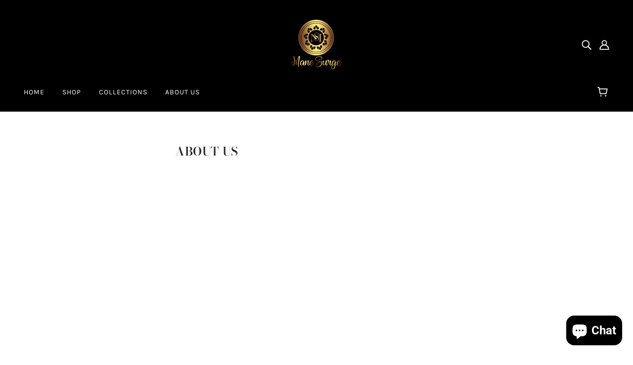

--- FILE ---
content_type: text/plain; charset=utf-8
request_url: https://d-ipv6.mmapiws.com/ant_squire
body_size: 43
content:
manesurge.com;019a5ff5-d2c4-7c49-a863-cccb68f9e19f:6c2a70830945127afb54c70b8e0372c4dd96a2ef